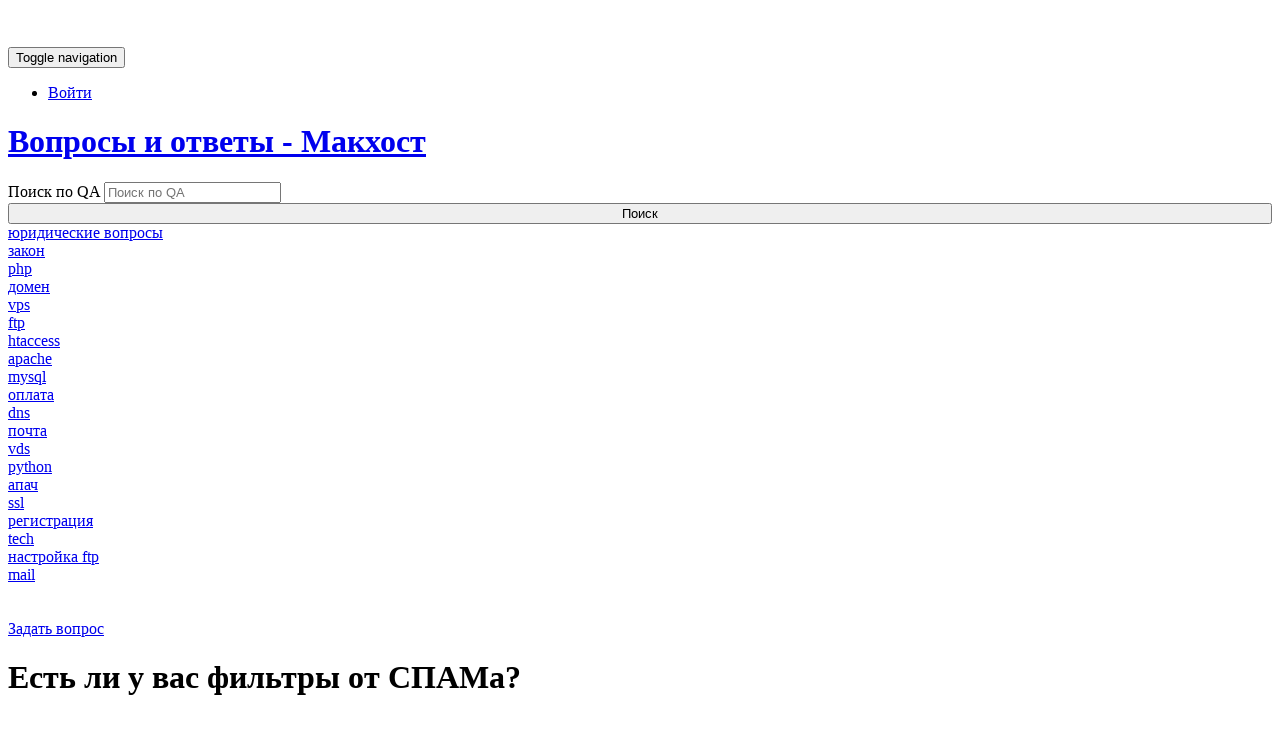

--- FILE ---
content_type: text/html; charset=UTF-8
request_url: https://mchost.ru/qa/q/est-li-u-vas-filtry-ot-spama
body_size: 6940
content:
<!DOCTYPE html>
<html lang="ru">
  <head>
    <meta charset="utf-8">
    <meta http-equiv="X-UA-Compatible" content="IE=edge">
    <meta name="viewport" content="width=device-width, initial-scale=1">
    <meta name="description" content="Есть ли у вас фильтры от СПАМа? Как они работают?">


    <link rel="shortcut icon" href="/qa/favicon.ico">
    
    <title>Есть ли у вас фильтры от спама? | Макхост</title>

    <style>
        @font-face {
            font-family: 'Roboto';
            src: local('Roboto Light'), local('Roboto-Light'), url('/qa/fonts/robotolight.woff2') format('woff2'), url('/qa/fonts/robotolight.woff') format('woff'), url('/qa/fonts/robotolight.ttf') format('truetype');
            font-weight: 300;
            font-style: normal;
        }
        @font-face {
            font-family: 'Roboto';
            src: local('Roboto'), local('Roboto-Regular'), url('/qa/fonts/roboto.woff2') format('woff2'), url('/qa/fonts/roboto.woff') format('woff'), url('/qa/fonts/roboto.ttf') format('truetype');
            font-weight: 400;
            font-style: normal;
        }
        @font-face {
            font-family: 'Roboto';
            src: local('Roboto Medium'), local('Roboto-Medium'), url('/qa/fonts/robotomedium.woff2') format('woff2'), url('/qa/fonts/robotomedium.woff') format('woff'), url('/qa/fonts/robotomedium.ttf') format('truetype');
            font-weight: 500;
            font-style: normal;
        }
        @font-face {
            font-family: 'Roboto';
            src: local('Roboto Bold'), local('Roboto-Bold'), url('/qa/fonts/robotobold.woff2') format('woff2'), url('/qa/fonts/robotobold.woff') format('woff'), url('/qa/fonts/robotobold.ttf') format('truetype');
            font-weight: 700;
            font-style: normal;
        }
        @font-face{
		    font-family:iconfont;
		    font-weight:normal;
		    font-style:normal;
		    src:url("/qa/fonts/icomoon_v4.eot");
		    src:url("/qa/fonts/icomoon_v4.eot?#iefix") format("embedded-opentype"),
		        url("/qa/fonts/icomoon_v4.woff") format("woff"),
		        url("/qa/fonts/icomoon_v4.ttf") format("truetype"),
		        url("/qa/fonts/icomoon_v4.svg#iconfont") format("svg");
		}
    </style>

    <link rel="stylesheet" type="text/css" href="/qa/minify/css?files=bootstrap.min.css,style.css&vs=22" />

    <!-- HTML5 shim and Respond.js IE8 support of HTML5 elements and media queries -->
    <!--[if lt IE 9]>
      <script src="https://oss.maxcdn.com/libs/html5shiv/3.7.0/html5shiv.js"></script>
      <script src="https://oss.maxcdn.com/libs/respond.js/1.4.2/respond.min.js"></script>
    <![endif]-->
  </head>

  <body>

    <!-- Static navbar -->
    <div class="navbar navbar-default navbar-static-top" role="navigation">
      <div class="container">
        <div class="navbar-header">
          <button type="button" class="navbar-toggle" data-toggle="collapse" data-target=".navbar-collapse">
            <span class="sr-only">Toggle navigation</span>
            <span class="icon-bar"></span>
            <span class="icon-bar"></span>
            <span class="icon-bar"></span>
          </button>
          <a class="navbar-brand" href="/"><img alt="mchost.ru" src="/qa/img/logo-footer.svg" /></a>
        </div>
        <div class="navbar-collapse collapse">
          <ul class="nav navbar-nav navbar-right">
			       				        <li>
                                                                <a href="#"                                     target="_self"                                     class="mlogin icon ">
                                    Войти</a>
                                
                            				        </li>
			                 </ul>
        </div><!--/.nav-collapse -->
      </div>
    </div>

    <div class="container">

        
        <a href="/qa/"><h1 class="h1-on-page">Вопросы и ответы - Макхост</h1></a>

            		<form action="/qa/search" method="get" id="search-form">
    			<div class="row">

    				<div class="input-wrap col-sm-10 col-md-10 padding-bottom-2">
    					<label class="animated width-auto">Поиск по QA</label>
    					<input type="text" class="effect" id="pantera_text" placeholder="Поиск по QA" name="search" >
                        <div class="input-addon"><span id="google_button_clear" class="glyphicon glyphicon-remove"></span></div>
    				</div>

    				<div class="col-sm-2 col-md-2">
    					<button type="submit" class="btn btn-primary pull-right" style="width: 100%">Поиск</button>
                        <div CLASS="clearfix"></div>
    				</div>

    			</div>
		    </form>
        
		<div class="row"><div class="col-sm-12 col-md-12"><div class="tags tags-cloud"><div class="tag"><a href="/qa/tags/%D1%8E%D1%80%D0%B8%D0%B4%D0%B8%D1%87%D0%B5%D1%81%D0%BA%D0%B8%D0%B5+%D0%B2%D0%BE%D0%BF%D1%80%D0%BE%D1%81%D1%8B">юридические вопросы</a></div><div class="tag"><a href="/qa/tags/%D0%B7%D0%B0%D0%BA%D0%BE%D0%BD">закон</a></div><div class="tag"><a href="/qa/tags/php">php</a></div><div class="tag"><a href="/qa/tags/%D0%B4%D0%BE%D0%BC%D0%B5%D0%BD">домен</a></div><div class="tag"><a href="/qa/tags/vps">vps</a></div><div class="tag"><a href="/qa/tags/ftp">ftp</a></div><div class="tag"><a href="/qa/tags/htaccess">htaccess</a></div><div class="tag"><a href="/qa/tags/apache">apache</a></div><div class="tag"><a href="/qa/tags/mysql">mysql</a></div><div class="tag"><a href="/qa/tags/%D0%BE%D0%BF%D0%BB%D0%B0%D1%82%D0%B0">оплата</a></div><div class="tag"><a href="/qa/tags/dns">dns</a></div><div class="tag"><a href="/qa/tags/%D0%BF%D0%BE%D1%87%D1%82%D0%B0">почта</a></div><div class="tag"><a href="/qa/tags/vds">vds</a></div><div class="tag"><a href="/qa/tags/python">python</a></div><div class="tag"><a href="/qa/tags/%D0%B0%D0%BF%D0%B0%D1%87">апач</a></div><div class="tag"><a href="/qa/tags/ssl">ssl</a></div><div class="tag"><a href="/qa/tags/%D1%80%D0%B5%D0%B3%D0%B8%D1%81%D1%82%D1%80%D0%B0%D1%86%D0%B8%D1%8F">регистрация</a></div><div class="tag"><a href="/qa/tags/tech">tech</a></div><div class="tag"><a href="/qa/tags/%D0%BD%D0%B0%D1%81%D1%82%D1%80%D0%BE%D0%B9%D0%BA%D0%B0+ftp">настройка ftp</a></div><div class="tag"><a href="/qa/tags/mail">mail</a></div></div></div></div>
        <div class="row"><div class="user-block"><div class="col-xs-12 col-sm-6 col-md-5 qa-padding-left-0 padding-sm-0">&nbsp;</div><div class="col-xs-12 col-sm-3 col-md-3 padding-sm-0">&nbsp;</div><div class="col-xs-12 col-sm-3 col-sm-offset-0 col-md-3 col-md-offset-1 qa-padding-righ-0 padding-sm-0"><a href="#" id="noauthbuttonnew" class="btn btn-primary pull-right qa-width-100 mlogin">Задать вопрос</a></div></div></div>
        <h1 class="q-title-inner">Есть ли у вас фильтры от СПАМа?</h1>
<div class="qa-tags-inner"><div class="tags "><div class="tag"><a href="/qa/tags/%D1%81%D0%BF%D0%B0%D0%BC">спам</a></div><div class="tag"><a href="/qa/tags/spam">spam</a></div><div class="tag"><a href="/qa/tags/spamassassin">spamassassin</a></div><div class="tag"><a href="/qa/tags/%D1%84%D0%B8%D0%BB%D1%8C%D1%82%D1%80">фильтр</a></div><div class="tag"><a href="/qa/tags/%D0%B0%D0%BD%D1%82%D0%B8%D1%81%D0%BF%D0%B0%D0%BC">антиспам</a></div></div></div>






<div class="qa-question-text">
    <p>Есть ли у вас фильтры от СПАМа? Как они работают?</p></div>


<span class="gray-color">
    <span class="glyphicon glyphicon-time"></span> 16.11.2015 &nbsp; 18:32<br class="for-small">    <span class="glyphicon glyphicon-user for-big-margin-left-20"></span> Сотрудник Иванов Виктор</span>




<div style="margin: 10px 0;"><div style="display: inline-block;"><span class="glyphicon glyphicon-chevron-right" style="color: #999; font-size: 12px; top: 0px;"></span></div> &nbsp;<a href="#" class="link_p" onclick="com_line(this);return false;">нет комментариев</a></div><div id="clist2000000000" style="display:none;margin: 20px 0;"><div class="comment-form-block without-top">Для комментирования вопроса нужно <a href="https://billing.mchost.ru/order.php" target="_blank">зарегистрироваться</a> или <a class="mlogin">авторизоваться</a>.</div></div><div class="qa-answer-title">ОТВЕТЫ НА ВОПРОС (1)</div><div id="comment_block_51" class=" qa-answer-block-first"><a name="q51"></a><span class="gray-color"><span class="glyphicon glyphicon-user"></span> Сотрудник Иванов Виктор</span><div style="margin: 20px 0;"><p>В нашей почтовой системе используются механизмы фильтрации SPF, DKIM, Greylisting, DNSSBL. Антивирус ClamAV. Антиспам SpamAssassin с модулями DCC, SPF, Razor2, Pyroz и др.</p>

<p><strong>По умолчанию антиспам включён для всех почтовых ящиков на виртуальном хостинге.</strong></p>

<p>Если защита от спама каким-то образом мешает, её возможно отключить в панели управления раздел <strong><a href="https://cp.mchost.ru/emails.php" target="_blank">&quot;Почтовые ящики&quot;</a></strong>, напротив почтового ящика ссылка &quot;<em>редактировать</em>&quot;, далее необходимо убрать пометку напротив надписи <em>&quot;Антиспам&quot;</em>.</p>

<p>Также, есть возможность фильтровать письма самостоятельно создав определенные правила в почтовом клиенте. Для этого используйте заголовок X-SA-Status.<br />
<span>Наш почтовый сервис делает фильтрацию используя следующие правила: X-SA-Status - выставляется в Yes в случае если вес письма больше 5.0. Если вес больше 9.0 - письмо не доставляется, при условии, что не отключен антиспам в настройках ящика.</span></p>

<p>&nbsp;</p></div><span class="gray-color"><span class="glyphicon glyphicon-time"></span> 16.11.2015 &nbsp; 18:35</span><div style="margin: 10px 0;"><div style="display: inline-block;"><span class="glyphicon glyphicon-chevron-right" style="color: #999; font-size: 12px; top: 0px;"></span></div> &nbsp;<a id="c51" href="#" class="link_p" onclick="func_comment(51, this);return false;">8 комментариев</a></div><div id="clist51" style="display:none; margin-top: -10px;"><a name="q497"></a><br><div id="comment_block_497" class="commentlistback  "><span class="gray-color"><span class="glyphicon glyphicon-user"></span> Пользователь ID 13036</span><div class="qa-comment-text"><p>Как поставить запрет на адреса?</p></div><span class="gray-color"><span class="glyphicon glyphicon-time"></span> 30.09.2016 &nbsp; 08:33</span></div><a name="q498"></a><div id="comment_block_498" class="commentlistback  top-border"><span class="gray-color"><span class="glyphicon glyphicon-user"></span> Сотрудник Колосовский Дмитрий</span><div class="qa-comment-text">Здравствуйте. Вы не можете заблокировать почту с конкретного почтового ящика. Однако Вы можете реализовать подобный функционал через почтовый клиент, например Mozilla Thunderbird, создать необходимые правила фильтрации почты.</div><span class="gray-color"><span class="glyphicon glyphicon-time"></span> 30.09.2016 &nbsp; 08:43</span></div><a name="q1085"></a><div id="comment_block_1085" class="commentlistback  top-border"><span class="gray-color"><span class="glyphicon glyphicon-user"></span> Пользователь ID 29701</span><div class="qa-comment-text">Антиспам, конечно, необходим, но как удостовериться, что не его стараниями я не получил письмо? Многие почтовые сервисы направляют спам в отдельную папку "СПАМ" из которой можно извлечь ошибочно помещенное туда письмо и пометить как "не спам". Если на данном виртуальном хостинге такая функция или инструментарий?</div><span class="gray-color"><span class="glyphicon glyphicon-time"></span> 20.09.2017 &nbsp; 08:51</span></div><a name="q1086"></a><div id="comment_block_1086" class="commentlistback  top-border"><span class="gray-color"><span class="glyphicon glyphicon-user"></span> Сотрудник Иванов Виктор</span><div class="qa-comment-text">Добрый день!<br>Настройки фильтрации на виртуальном хостинге таковы, что отсеивается лишь самый откровенный спам. Именно поэтому на виртуальном хостинге отсутствует папка для такого рода писем.</div><span class="gray-color"><span class="glyphicon glyphicon-time"></span> 20.09.2017 &nbsp; 09:14</span></div><a name="q1650"></a><div id="comment_block_1650" class="commentlistback  top-border"><span class="gray-color"><span class="glyphicon glyphicon-user"></span> Пользователь ID 51961</span><div class="qa-comment-text"><p>Добрый день. Что делать, если антиспам включен, а с моего сайта/почтового ящика сайта сыпется СПАМ уже второй день.<br><img alt="" src="/qa/i/img/q/9836-a404be83705b023b845d056040d9cba8.png" style="width:500px" class="image-size"></p></div><span class="gray-color"><span class="glyphicon glyphicon-time"></span> 29.06.2018 &nbsp; 14:30</span></div><a name="q1651"></a><div id="comment_block_1651" class="commentlistback  top-border"><span class="gray-color"><span class="glyphicon glyphicon-user"></span> Сотрудник Иванов Виктор</span><div class="qa-comment-text">Здавствуйте!<br>Ответ вам был предоставлен в запросе QHP-501020 </div><span class="gray-color"><span class="glyphicon glyphicon-time"></span> 29.06.2018 &nbsp; 15:20</span></div><a name="q3057"></a><div id="comment_block_3057" class="commentlistback  top-border"><span class="gray-color"><span class="glyphicon glyphicon-user"></span> Пользователь ID 127552</span><div class="qa-comment-text"><p>Добрый день. Можете подробно написать, как создать правило антиспама</p></div><span class="gray-color"><span class="glyphicon glyphicon-time"></span> 03.09.2020 &nbsp; 09:45</span></div><a name="q3058"></a><div id="comment_block_3058" class="commentlistback  top-border"><span class="gray-color"><span class="glyphicon glyphicon-user"></span> Сотрудник Алексей Таран</span><div class="qa-comment-text">Здравствуйте.<br>Если вам нужно тонко настроить фильтры Антиспама советую вам подключить почту Google или Яндекса.</div><span class="gray-color"><span class="glyphicon glyphicon-time"></span> 03.09.2020 &nbsp; 11:07</span></div><div class="comment-form-block with-top">Для комментирования ответа нужно <a href="https://billing.mchost.ru/order.php" target="_blank">зарегистрироваться</a> или <a class="mlogin">авторизоваться</a>.</div></div><br></div><div class="qa-answer-block" style="padding-top:0"></div><div class="alert alert-info">Для ответа нужно <a href="https://billing.mchost.ru/order.php" target="_blank">зарегистрироваться</a> или <a class="mlogin">авторизоваться</a>.</div>

<!-- Modal Post Level -->
<div class="modal" id="post_level_modal" tabindex="-1" role="dialog" aria-labelledby="post_level_label" aria-hidden="true">
    <div class="modal-dialog">
        <div class="modal-content">
            <div class="modal-header">
                <button type="button" class="close" data-dismiss="modal"><span aria-hidden="true">&times;</span><span class="sr-only">Close</span></button>
                <h4 class="modal-title" id="post_level_label">Перенос ответа</h4>
            </div>
            <div class="modal-body">
                Пожалуйста, выберите ответ в который нужно перенести комментарий:<br><br>
                <div id="post_level_error" class="alert alert-danger" style="display: none;"></div>
                <div class="panel panel-default"><div class="panel-body"><a href="#" onclick="com_level2(51);return false;">В нашей почтовой системе используются механизмы фильтрации SPF, DKIM, Greylisting, DNSSBL. Антивирус</a></div></div>            </div>
        </div>
    </div>
</div>


<!-- Modal Post hide -->
<div class="modal" id="post_hide_modal" tabindex="-1" role="dialog" aria-labelledby="post_hide_label" aria-hidden="true">
    <div class="modal-dialog">
        <div class="modal-content">
            <div class="modal-header">
                <button type="button" class="close" data-dismiss="modal"><span aria-hidden="true">&times;</span><span class="sr-only">Close</span></button>
                <h4 class="modal-title" id="post_hide_label">Сокрытие вопроса</h4>
            </div>
            <div class="modal-body">
                <div id="post_hide_error" class="alert alert-danger" style="display: none;"></div>
                Вы действительно желаете скрыть вопрос от всех, кроме сотрудников и создателя?
            </div>
            <div class="modal-footer" style="border-top-width: 0;">
                <img alt="" id="post_hide_load" src="/qa/img/loading/loading32.gif" style="display: none;">
                <button id="post_hide_button" type="button" class="btn btn-primary" onclick="post_hide2();">Скрыть вопрос</button>
            </div>
        </div>
    </div>
</div>

<!-- Modal Post rehide -->
<div class="modal" id="post_rehide_modal" tabindex="-1" role="dialog" aria-labelledby="post_rehide_label" aria-hidden="true">
    <div class="modal-dialog">
        <div class="modal-content">
            <div class="modal-header">
                <button type="button" class="close" data-dismiss="modal"><span aria-hidden="true">&times;</span><span class="sr-only">Close</span></button>
                <h4 class="modal-title" id="post_rehide_label">Показ вопроса</h4>
            </div>
            <div class="modal-body">
                <div id="post_rehide_error" class="alert alert-danger" style="display: none;"></div>
                Вы действительно желаете включить показ вопроса всем?
            </div>
            <div class="modal-footer" style="border-top-width: 0;">
                <img alt="" id="post_rehide_load" src="/qa/img/loading/loading32.gif" style="display: none;">
                <button id="post_rehide_button" type="button" class="btn btn-primary" onclick="post_rehide2();">Показать вопрос</button>
            </div>
        </div>
    </div>
</div>

<!-- Modal Post delete -->
<div class="modal" id="post_delete_modal" tabindex="-1" role="dialog" aria-labelledby="post_delete_label" aria-hidden="true">
    <div class="modal-dialog">
        <div class="modal-content">
            <div class="modal-header">
                <button type="button" class="close" data-dismiss="modal"><span aria-hidden="true">&times;</span><span class="sr-only">Close</span></button>
                <h4 class="modal-title" id="post_delete_label">Удаление вопроса</h4>
            </div>
            <div class="modal-body">
                <div id="post_delete_error" class="alert alert-danger" style="display: none;"></div>
                Вы действительно желаете удалить вопрос?
            </div>
            <div class="modal-footer" style="border-top-width: 0;">
                <img alt="" id="post_delete_load" src="/qa/img/loading/loading32.gif" style="display: none;">
                <button id="post_delete_button" type="button" class="btn btn-danger" onclick="post_delete2();">Удалить вопрос</button>
            </div>
        </div>
    </div>
</div>

<!-- Modal Comment delete -->
<div class="modal" id="post_comdel_modal" tabindex="-1" role="dialog" aria-labelledby="post_comdel_label" aria-hidden="true">
    <div class="modal-dialog">
        <div class="modal-content">
            <div class="modal-header">
                <button type="button" class="close" data-dismiss="modal"><span aria-hidden="true">&times;</span><span class="sr-only">Close</span></button>
                <h4 class="modal-title" id="post_comdel_label">Удаление комментария</h4>
            </div>
            <div class="modal-body">
                <div id="post_comdel_error" class="alert alert-danger" style="display: none;"></div>
                Вы действительно желаете удалить комментарий?
            </div>
            <div class="modal-footer" style="border-top-width: 0;">
                <img alt="" id="post_comdel_load" src="/qa/img/loading/loading32.gif" style="display: none;">
                <button id="post_comdel_button" type="button" class="btn btn-danger" onclick="com_del2();">Удалить</button>
            </div>
        </div>
    </div>
</div>

<script type="text/javascript">
var _post_id = 36;
var _var_idp = 0;
var _bill_url = "https://moderate.mchost.ru";
</script>
        <div class="qa-width-100 qa-margin-bottom-20"></div>

    </div> <!-- /container -->

    <footer class="footer">
		<div class="footer__inner">
			<nav class="bnav">
				<div class="bnav__column">
					<div class="bnav__caption">Услуги</div>
					<ul class="bnav__list">
						<li class="bnav__item"><a href="/services/virtual-hosting/" class="bnav__link">Хостинг</a></li>
						<li class="bnav__item"><a href="/services/cms-hosting/" class="bnav__link">CMS хостинг</a></li>
						<li class="bnav__item"><a href="/services/premium-hosting/" class="bnav__link">Премиум хостинг</a></li>
						<li class="bnav__item"><a href="/services/linux-vps/" class="bnav__link">VPS хостинг</a></li>
						<li class="bnav__item"><a href="/services/domains/" class="bnav__link">Домены</a></li>
						<li class="bnav__item"><a href="/services/ssl/" class="bnav__link">SSL-сертификаты</a></li>
						<li class="bnav__item"><a href="/services/license/" class="bnav__link">Лицензии ПО</a></li>
						<li class="bnav__item"><a href="/services/dedicated/" class="bnav__link">Выделенные серверы</a></li>
					</ul>
				</div>
				<div class="bnav__column">
					<div class="bnav__caption">Клиентам</div>
					<ul class="bnav__list">
				        <li class="bnav__item"><a href="/datacenters/" class="bnav__link">Дата-центры</a></li>
						<li class="bnav__item"><a href="/actions/" class="bnav__link">Акции</a></li>
						<li class="bnav__item"><a href="/docs/" class="bnav__link">Документы</a></li>
                        <li class="bnav__item"><a href="/qa/" class="bnav__link">Помощь</a></li>
                        <li class="bnav__item"><a href="/articles/" class="bnav__link">Статьи</a></li>
					</ul>
				</div>
				<div class="bnav__column">
					<div class="bnav__caption">Партнерам</div>
					<ul class="bnav__list">
						<li class="bnav__item"><a href="/affiliates/" class="bnav__link">Партнерская программа</a></li>
					</ul>
				</div>
				<div class="bnav__column">
					<div class="bnav__caption">О компании</div>
					<ul class="bnav__list">
						<li class="bnav__item"><a href="/about/" class="bnav__link">О компании</a></li>
						<li class="bnav__item"><a href="/contacts/" class="bnav__link">Контакты</a></li>
					</ul>
				</div>
			</nav>
			<div class="siteinfo">
				<div class="logo logo-footer">Макхост</div>
				<div class="social">
					<div class="social__item"><a href="https://twitter.com/mchost" rel="nofollow" class="social__link social__link-twitter" target="_blank"></a></div>
					<div class="social__item"><a href="http://vk.com/mchost" rel="nofollow" class="social__link social__link-vk" target="_blank"></a></div>
				</div>
				<div class="copyright">
					<p>© 2004-2022 Макхост — премиальный хостинг для любых проектов.</p>
				</div>
			</div>
		</div>
	</footer>

    <div id="scrollup"><span class="glyphicon glyphicon-chevron-up"></span></div>

<div class="modal" id="modalAuth" tabindex="-1" role="dialog" aria-labelledby="modalAuthLabel" aria-hidden="true">
    <div class="modal-dialog">
        <div class="modal-content margin-top-modal">
            <div class="modal-header">
                <button type="button" class="close" data-dismiss="modal" aria-label="Close"><span aria-hidden="true">&times;</span></button>
                <h4 class="modal-title" id="modalAuthLabel">АВТОРИЗАЦИЯ</h4>
            </div>
            <div class="modal-body">

                <div id="auth_err" class="alert alert-danger" role="alert" style="display: none;"></div>

                <form class="form-inline">
                    <div class="row">

                        <div class="input-wrap col-sm-5 col-md-5 qa-margin-bottom-10">
                            <label class="animated width-auto">Ваш логин <span style="color: red">*</span></label>
                            <input type="text" class="effect" id="auth_login" placeholder="Ваш логин *">
                        </div>

                        <div class="input-wrap col-sm-5 col-md-5 qa-margin-bottom-10">
                            <label class="animated width-auto">Ваш пароль <span style="color: red">*</span></label>
                            <input type="password" class="effect" id="auth_password" placeholder="Ваш пароль *">
                        </div>

                        <div class="input-wrap col-sm-2 col-md-2 qa-margin-bottom-10">
                            <div id="auth_load"><img src="/qa/img/loading/loading32.gif" alt="Загрузка данных"></div>
                            <button id="auth_but" type="button" class="btn btn-primary btn-modal">Войти</button>
                        </div>

                    </div>
                </form>

                <div class="auth-variants">
                    <a href="https://billing.mchost.ru/order.php" target="_blank">Зарегистрироваться</a>
                    или
                    <a href="https://cp.mchost.ru/login.php?status=forget" target="_blank">напомнить пароль</a>
                </div>

            </div>

        </div>
    </div>
</div>

<!-- Modal: Напоминание пароля -->
<div class="modal" id="modalRemember" tabindex="-1" role="dialog" aria-labelledby="modalRememberLabel" aria-hidden="true">
    <div class="modal-dialog">
        <div class="modal-content margin-top-modal">
            <div class="modal-header">
                <button type="button" class="close" data-dismiss="modal" aria-label="Close"><span aria-hidden="true">&times;</span></button>
                <h4 class="modal-title" id="modalRememberLabel">НАПОМИНАНИЕ ПАРОЛЯ</h4>
            </div>
            <div class="modal-body">

                <div id="remember_err" class="alert alert-success" role="alert" style="display: none;"></div>

                <form class="form-inline">
                    <div class="row">
                        <div class="input-wrap col-sm-9 col-md-9 qa-margin-bottom-10">
                            <label class="animated width-auto">Ваш email <span style="color: red">*</span></label>
                            <input type="text" class="effect" id="remember_email" placeholder="Ваш email *">
                        </div>
                        <div class="input-wrap col-sm-3 col-md-3 qa-margin-bottom-10">
                            <div id="remember_load"><img src="/qa/img/loading/loading32.gif" alt="Загрузка данных"></div>
                            <button id="remember_but" type="submit" class="btn btn-primary btn-modal">Напомнить</button>
                        </div>
                    </div>
                </form>


                <div class="auth-variants">
                    <a class="link_p mlogin" href="#">Войти</a>
                    или
                    <a href="https://billing.mchost.ru/order.php" target="_blank">зарегистрироваться</a>
                </div>

            </div>

        </div>
    </div>
</div>

    <script src="/qa/js/jquery.min.js"></script>
    <script>
        $(document).ready(function() {
            $("head").append('<link href="/qa/minify/css?files=adap.css,monokai.css&vs=22" rel="stylesheet">');
            //$("head").append('<link href="/qa/minify/css?files=adap.css&vs=22" rel="stylesheet">');
        });
    </script>
    <script src="/qa/js/bootstrap.min.js"></script>
    <script src="/qa/js/qa.js?vs=22"></script>
    <script src="/qa/js/bottom.js?vs=22"></script>
                        <script src="/qa/ckeditor/ckeditor.js?vs=22"></script>
                    <script src="/qa/js/post/view.js?vs=22"></script>
            
    <script src="/qa/ckeditor/plugins/codesnippet/lib/highlight/highlight.pack.js?vs=22"></script>
    <script>hljs.initHighlightingOnLoad();</script>

    <!-- Yandex.Metrika counter -->
    <script type="text/javascript" >
       (function(m,e,t,r,i,k,a){m[i]=m[i]||function(){(m[i].a=m[i].a||[]).push(arguments)};
       m[i].l=1*new Date();k=e.createElement(t),a=e.getElementsByTagName(t)[0],k.async=1,k.src=r,a.parentNode.insertBefore(k,a)})
       (window, document, "script", "https://mc.yandex.ru/metrika/tag.js", "ym");

       ym(78153, "init", {
            clickmap:true,
            trackLinks:true,
            accurateTrackBounce:true,
            webvisor:true
       });
    </script>
    <noscript><div><img src="https://mc.yandex.ru/watch/78153" style="position:absolute; left:-9999px;" alt="" /></div></noscript>
<!-- /Yandex.Metrika counter -->

    <!-- Global site tag (gtag.js) - Google Analytics -->
    <script async src="https://www.googletagmanager.com/gtag/js?id=UA-169914542-1"></script>
    <script>
      window.dataLayer = window.dataLayer || [];
      function gtag(){dataLayer.push(arguments);}
      gtag('js', new Date());

      gtag('config', 'UA-169914542-1');
    </script>

  </body>
</html>
